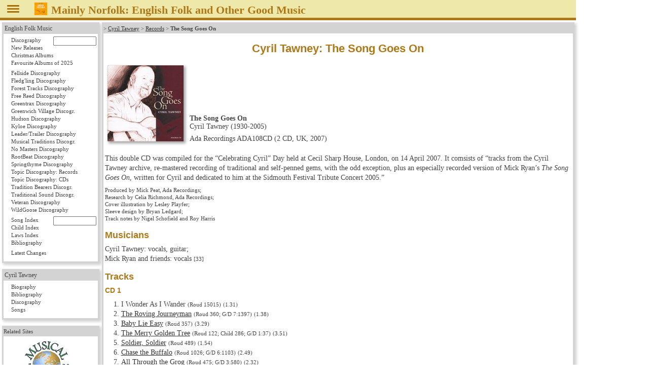

--- FILE ---
content_type: text/html
request_url: https://www.mainlynorfolk.info/cyril.tawney/records/thesonggoeson.html
body_size: 5164
content:
<!DOCTYPE html>
<html lang="en">

<head>




<meta charset="utf-8">

<link rel="stylesheet" href="/css/folk.css" type="text/css" media="all">
<link rel="stylesheet" href="local.css" type="text/css" media="all">
<link rel="stylesheet" href="/jsOnlyLightbox/css/lightbox.min.css" type="text/css" media="screen">

<script src="/jsOnlyLightbox/js/lightbox.min.js"></script>


<title>Cyril Tawney: The Song Goes On</title>
</head>

<body>



<header id="pageHeader"><span id="head"></span>
<a href="javascript:toggleNav();"><img id="togglenav" src="/images/menutoggle.png" alt="Hide navigation column" title="Hide navigation column"></a>
<script>// <![CDATA[
// check all or clear all checkboxes; argument is true|false
const mediaQuery = window.matchMedia('(min-width: 768px)');
// var showNav = window.innerWidth > 980;
var showNav = mediaQuery.matches;
function handleWindowChange(e) {
   var button = document.getElementById("togglenav");
   var mainnav = document.getElementById("mainNav");
   var body = document.getElementsByTagName("body")[0];
   if (e.matches) {
      button.style.display = "inline";
      if (showNav) {
         mainnav.style.display = "block";
         body.style.gridTemplateColumns = "12rem 1fr";
         button.title = button.alt = "Hide navigation column";
      } else {
         mainnav.style.display = "none";
         body.style.gridTemplateColumns = "0 1fr";
         button.title = button.alt = "Show navigation column";
      }
   } else {
      mainnav.style.display = "block";
      body.style.gridTemplateColumns = "1fr";
      button.style.display = "none";
   }
}
// Register event listener
mediaQuery.addListener(handleWindowChange);
// Initial check
handleWindowChange(mediaQuery);
// show or not show navigation
function toggleNav() {
   if (mediaQuery.matches) {
      showNav = ! showNav;
      handleWindowChange(mediaQuery);
   }
}
// ]]></script>
<a href="/peter.bellamy/records/mainlynorfolk.html#mainlynorfolk"><img src="/peter.bellamy/images/smallrec/mainlynorfolk_xtra1060.jpg" alt="Peter Bellamy: Mainly Norfolk" title="Peter Bellamy: Mainly Norfolk (Transatlantic XTRA 1060)"></a>
<h1>Mainly Norfolk: English
<!-- addtitle addition disabled as it's too wide for mobile devices -->

Folk and Other Good Music</h1>




</header>
<!-- not include virtual="navigation.shtml" -->
<article id="mainArticle">

<article id="thesonggoeson" data-title="The Song Goes On" data-performer="Cyril Tawney" data-performer-sort="Tawney, Cyril" data-year="2007" data-have="cd">
<p class="reference">&gt;
<a href="../index.html">Cyril Tawney</a> &gt;
<a href="index.html">Records</a> &gt;
<strong>The Song Goes On</strong>
</p>
<h1>Cyril Tawney: The Song Goes On</h1>

<table class="album"><tr>
  <td class="left"><img src="../images/smallrec/thesonggoeson_ada108cd.jpg" width="150" height="150" title="Cyril Tawney: The Song Goes On (Ada ADA108CD)" alt="Cyril Tawney: The Song Goes On (Ada ADA108CD)" data-jslghtbx="../images/largerec/thesonggoeson_ada108cd.jpg" data-jslghtbx-group="album"></td>
  <td>
  <p><strong>The Song Goes On</strong><br>
  Cyril Tawney (1930-2005)</p>
  <p>Ada Recordings ADA108CD (2 CD, UK, 2007)</p></td>
</tr></table> 

<p>This double CD was compiled for the &ldquo;Celebrating Cyril&rdquo; Day
held at Cecil Sharp House, London, on 14 April 2007.  It comsists of
&ldquo;tracks from the Cyril Tawney archive, re-mastered recording of
traditional and self-penned gems, with the odd exception, plus an especially
recorded version of Mick Ryan’s <em>The Song Goes On</em>, written for Cyril
and dedicated to him at the Sidmouth Festival Tribute Concert 2005.&rdquo;</p>

<p class="source">Produced by Mick Peat, Ada Recordings;<br>
Research by Celia Richmond, Ada Recordings;<br>
Cover illustration by Lesley Playfer;<br>
Sleeve design by Bryan Ledgard;<br>
Track notes by Nigel Schofield and Roy Harris</p>

<h2>Musicians</h2>

<p>Cyril Tawney: vocals, guitar;<br>
Mick Ryan and friends: vocals <span class="track">[33]</span></p>

<h2>Tracks</h2>

<h3>CD 1</h3>
<ol start="1">
 <li>I Wonder As I Wander
     <span class="comment">(Roud 15015)</span>
     <span class="time">(1.31)</span></li>
 <li><a href="../songs/therovingjourneyman.html">The Roving Journeyman</a>
     <span class="comment">(Roud 360; G/D 7:1397)</span>
     <span class="time">(1.38)</span></li>
 <li><a href="../../lloyd/songs/rockingthecradle.html">Baby Lie Easy</a>
     <span class="comment">(Roud 357)</span>
     <span class="time">(3.29)</span></li>
 <li><a href="../../lloyd/songs/thegoldenvanity.html">The Merry Golden Tree</a>
     <span class="comment">(Roud 122; Child 286; G/D 1:37)</span>
     <span class="time">(3.51)</span></li>
 <li><a href="../../tony.rose/songs/soldiersoldier.html">Soldier, Soldier</a>
     <span class="comment">(Roud 489)</span>
     <span class="time">(1.54)</span></li>
 <li><a href="../songs/chasethebuffalo.html">Chase the Buffalo</a>
     <span class="comment">(Roud 1026; G/D 6:1103)</span>
     <span class="time">(2.49)</span></li>
 <li><a href="../../lloyd/songs/goodbrownaleandtobacco.html">All Through the Grog</a>
     <span class="comment">(Roud 475; G/D 3:580)</span>
     <span class="time">(2.32)</span></li>
 <li><a href="../songs/williamcoombe.html">William Coombe (Crantock Games)</a>
     <span class="comment">(Roud 3318)</span>
     <span class="time">(2.57)</span></li>
 <li><a href="../../louis.killen/songs/cruisingroundyarmouth.html">Cruising Round Yarmouth</a>
     <span class="comment">(Roud 2432)</span>
     <span class="time">(2.54)</span></li>
 <li><a href="../../lloyd/songs/ajugofthis.html">A Jug of This</a>
     <span class="comment">(Roud 1191)</span>
     <span class="time">(2.17)</span></li>
 <li><a href="../../lloyd/songs/vandiemensland.html">Van Diemen’s Land</a>
     <span class="comment">(Roud 519; Laws L18; G/D 2:252)</span>
     <span class="time">(3.05)</span></li>
 <li>As Soon As This Pub Closes
     <span class="time">(2.14)</span></li>
 <li><a href="../songs/cheeringthequeen.html">Cheering the Queen</a>
     <span class="time">(3.35)</span></li>
 <li><a href="../../lloyd/songs/blueybrink.html">Bluey Brink</a>
     <span class="comment">(Roud 8838)</span>
     <span class="time">(2.32)</span></li>
 <li>Stanley the Rat
     <span class="time">(1.13)</span></li>
 <li><a href="../../june.tabor/songs/thebanksoftheroses.html">Banks of the Roses</a>
     <span class="comment">(Roud 603; G/D 7:1444)</span>
     <span class="time">(2.04)</span></li>
 <li><a href="../../lloyd/songs/thewildrover.html">The Wild Rover</a>
     <span class="comment">(Roud 1173; G/D 7:1480)</span>
     <span class="time">(2.28)</span></li>
</ol>
<h3>CD 2</h3>
<ol start="18">
 <li>The &lsquo;Reuben James&rsquo;
     <span class="comment">(Roud 17624)</span>
     <span class="time">(2.07)</span></li>
 <li><a href="../../folk/songs/farewelltowhisky.html">Farewell to the Whisky</a>
     <span class="comment">(Roud 845; G/D 3:587; Henry H807)</span>
     <span class="time">(2.54)</span></li>
 <li>Early One Evening
     <span class="time">(2.51)</span></li>
 <li><a href="../../martin.carthy/songs/theballofyarn.html">The Ball of Yarn</a>
     <span class="comment">(Roud 1404)</span>
     <span class="time">(1.55)</span></li>
 <li><a href="../songs/fivefootflirt.html">Five Foot Flirt</a>
     <span class="time">(3.23)</span></li>
 <li><a href="../../lloyd/songs/goodbrownaleandtobacco.html">All Through the Beer</a>
     <span class="comment">(Roud 475; G/D 3:580)</span>
     <span class="time">(4.06)</span></li>
 <li><a href="../../lloyd/songs/thebalaena.html">Noble Fleet of Whalers</a>
     <span class="comment">(Roud 285)</span>
     <span class="time">(3.20)</span></li>
 <li><a href="../songs/theleanandunwashedtiffy.html">The Lean and Unwashed Tiffy</a>
     <span class="time">(2.43)</span></li>
 <li><a href="../../folk/songs/theseedsoflove.html">Seeds of Love</a>
     <span class="comment">(Roud 3; G/D 6:1180)</span>
     <span class="time">(3.01)</span></li>
 <li><a href="../songs/thecruiseofthecalabar.html">Cruise of the &lsquo;Calabar&rsquo;</a>
     <span class="comment">(Roud 1079; Henry H502)</span>
     <span class="time">(2.46)</span></li>
 <li><a href="../songs/thenightingale.html">The Ship &lsquo;Nightingale&rsquo;</a>
     <span class="comment">(Roud 1093; Laws M37; G/D 1:18; Henry H75a)</span>
     <span class="time">(2.32)</span></li>
 <li><a href="../../folk/songs/thesmacksman.html">Haul Boys Haul</a>
     <span class="comment">(Roud 1788)</span>
     <span class="time">(1.33)</span></li>
 <li><a href="../songs/themanatthenore.html">The Man at the Nore</a>
     <span class="comment">(Roud 22257)</span>
     <span class="time">(4.04)</span></li>
 <li><a href="../../tony.rose/songs/thebarleymow.html">The Barley Mow</a>
     <span class="comment">(Roud 944)</span>
     <span class="time">(3.59)</span></li>
 <li><a href="../../peter.bellamy/songs/rolldown.html">Roll Down</a>
     <span class="time">(3.47)</span></li>
 <li><a href="../songs/thesonggoeson.html">The Song Goes On</a>
     <span class="time">(4.06)</span>
     <br><span class="comment">sung by Mick Ryan and friends</span></li>
</ol>

<p class="source">
All tracks trad. arr. Cyril Tawney except<br>
Track 12 Alex Glasgow;<br>
Tracks 13, 15, 22, 25 Cyril Tawney;<br>
Track 18 Woody Guthrie;<br>
Track 20 Miles Wootton;<br>
Track 30 James London;<br>
Track 32 Peter Bellamy;<br>
Track 33 Mick Ryan</p>

<p class="source">
Track 1 is from <cite><a href="../../folk/records/singchristmas.html">Sing Christmas and the Turn of the Year</a></cite> (recorded 1957);<br>
Tracks 2-3, 6, 17, 26 are from <cite><a href="babylieeasy.html">Baby Lie Easy</a></cite>, HMV 7EG 8738 (1962);<br>
Tracks 8 is from <cite><a href="amayflowergarland.html">A Mayflower Garland</a></cite>, Argo ZFB 9 (1970);<br>
Track 32 is from <cite><a href="../../peter.bellamy/records/thetransports.html#year1977">The Transports</a></cite> (Free Reed FRRD 021/022, 1977);<br>
Tracks 13, 15, 25 are from <cite><a href="sallyfreeandeasy.html#sallyfreeandeasy">Sally Free and Easy</a></cite>: Navy Songs written and performed by Cyril Tawney, NEP 002 (1990);<br>
Tracks 9, 30 are from <cite><a href="sailorsdelight.html">Sailor’s Delight</a></cite>: Songs of Seafarers and the Fairer Sex, NEP 003 (1990);<br>
Track 28 is from <cite><a href="ineveryport.html">In Every Port</a></cite>: More Songs of Seafarers and the Fairer Sex, NEP 004 (1992);<br>
Track 18, 24, 29 are from <cite><a href="seamenbold.html">Seamen Bold</a></cite>: Songs of Vocages, Battles and Shipwrecks Vol. 1, NEP 005 (1992);<br>
Tracks 4, 27 are from <cite><a href="littleboybillee.html">Little Boy Billee</a></cite>: Sea Songs for Children, NEP 006 (1992);<br>
Tracks 7, 10, 12, 14, 19-20, 23, 31 are from <cite><a href="downthehatch.html">Down the Hatch</a></cite>: Songs about Drink and Drinkers, NGL 101 and NGL 101CD (1994);<br>
Track 22 is from <cite><a href="manofhonour.html">Man of Honour</a></cite>: The Non-Maritime Songs, NGL 102 (1997);<br>
All NEP and NGL issues are cassettes on the Neptune label, recorded at
Lion Studios, Leeds, England, producer: Cyril Tawney, engineer: Guy Hatton,
assistant engineer: Phil Evans.</p>

<h2>Acknowledgements</h2>

<p>Thank you very much to Rosemary Tawney for the gracious gift of this CD
and for the recording details!</p>
</article>

</article> <!-- id="mainArticle" -->
<!-- Google Chrome in version 77 needed this up in nav.shtml -->
<nav id="mainNav">
<div id="folk">
 <p class="reference"><a href="/folk/">English Folk Music</a>
  <ul>
   <li><form method="post" accept-charset="UTF-8" action="/folk/records/search.php">
     <a style="display: inline;" class="records" href="/folk/records/">Discography</a>&nbsp;
     <input class="navartistinput" type="text" name="artist" size="10" title="Enter artist, album name, or part of those; wildcard * at the end is allowed">
     </form></li>
   <li><a class="newreleases" href="/folk/records/newreleases.html">New Releases</a></li>


   <li><a class="christmas" href="/folk/records/christmas.html">Christmas Albums</a></li>

   <li><a class="favourites" href="/folk/favourites.html">Favourite Albums of 2025</a></li>
<!--
   <li><a class="missing" href="/folk/missing.html">Looking for albums &amp; books</a></li>
-->
  </ul>
  <ul>
   <li><a class="fellside" href="/folk/records/fellside.html">Fellside Discography</a></li>
   <li><a class="fledgling" href="/folk/records/fledgling.html">Fledg'ling Discography</a></li>
   <li><a class="foresttracks" href="/folk/records/foresttracks.html">Forest Tracks Discography</a></li>
   <li><a class="freereed" href="/folk/records/freereed.html">Free Reed Discography</a></li>
   <li><a class="greentrax" href="/folk/records/greentrax.html">Greentrax Discography</a></li>
   <li><a class="greenwichvillage" href="/folk/records/greenwichvillage.html">Greenwich Village Discogr.</a></li>
   <li><a class="hudson" href="/folk/records/hudson.html">Hudson Discography</a></li>
   <li><a class="kyloe" href="/folk/records/kyloe.html">Kyloe Discography</a></li>
   <li><a class="leadertrailer" href="/folk/records/leadertrailer.html">Leader/Trailer Discography</a></li>
   <li><a class="musicaltraditions" href="/folk/records/musicaltraditions.html">Musical Traditions Discogr.</a></li>
   <li><a class="nomasters" href="/folk/records/nomasters.html">No Masters Discography</a></li>
   <li><a class="rootbeat" href="/folk/records/rootbeat.html">RootBeat Discography</a></li>
   <li><a class="springthyme" href="/folk/records/springthyme.html">Springthyme Discography</a></li>
   <li><a class="topic" href="/folk/records/topic.html">Topic Discography: Records</a></li>
   <li><a class="topiccd" href="/folk/records/topiccd.html">Topic Discography: CDs</a></li>
   <li><a class="traditionbearers" href="/folk/records/traditionbearers.html">Tradition Bearers Discogr.</a></li>
   <li><a class="traditionalsound" href="/folk/records/traditionalsound.html">Traditional Sound Discogr.</a></li>
   <li><a class="veteran" href="/folk/records/veteran.html">Veteran Discography</a></li>
   <li><a class="wildgoose" href="/folk/records/wildgoose.html">WildGoose Discography</a></li>
  </ul>
  <ul>
   <li><form method="post" accept-charset="UTF-8" action="/folk/songs/search.php">
     <a style="display: inline;" class="songs" href="/folk/songs/">Song Index</a>&nbsp;
     <input class="navsonginput" type="text" name="song" size="10" title="Enter song title or part of it (wildcard * at the end is allowed) or 'Roud nn' or 'Child nn'">
     </form></li>
   <li><a class="child" href="/folk/songs/childindex.html">Child Index</a></li>
   <li><a class="laws" href="/folk/songs/lawsindex.html">Laws Index</a></li>
   <li><a class="books" href="/folk/books/">Bibliography</a></li>
  </ul>
  <ul>
   <li><a class="latestchanges" href="/folk/latestchanges.html">Latest Changes</a></li>
  </ul>
 </div>


 <div>
 <p class="reference"><a href="/cyril.tawney/">Cyril Tawney</a></p>
  <ul>
   <li><a class="biography" href="/cyril.tawney/biography.html">Biography</a></li>
   <li><a class="bibliography" href="/cyril.tawney/bibliography.html">Bibliography</a></li>
   <li><a class="records" href="/cyril.tawney/records/">Discography</a></li>
   <li><a class="songs" href="/cyril.tawney/songs/">Songs</a></li>
  </ul>
 </div>




<div id="links">
<p class="reference">Related Sites</p>
  <p style="text-align: center;"><a href="https://www.mustrad.org.uk/"><img src="/images/mustrad.gif" width="100" height="100" alt="Musical Traditions" title="Musical Traditions"></a></p>

<hr>
  <p style="text-align: center;"><a href="https://folkinfo.mainlynorfolk.info/"><img src="/images/folkinfo.gif" width="162" height="113" alt="folkinfo.org" title="folkinfo.org"></a></p>
</div> 
</nav>


<footer id="pageFooter">
<span id="contact">
<a href="/folk/about.html">About / Impressum</a>

</span> <!-- id="contact" -->
<span id="updated">
<!-- Server: -->
<!-- echo var="SERVER_ADDR" -->
<!-- ; -->
Last updated
Sun Feb 16, 2025
by
<script>
<!--
document.write('<a href="mailto:'+'reinhard'+unescape('%2E')+'zierke'+unescape('%40')+'mailbox'+unescape('%2E')+'org">'+'Reinhard Zierke<\/a>');
-->
</script>
<noscript>Reinhard Zierke</noscript>
</span> <!-- id="updated" -->
</footer>

<script>
var lightbox = new Lightbox();
lightbox.load({loadingAnimation: false, controls: false, keyControls: true, captions: true});
</script>


</body>
</html>


--- FILE ---
content_type: text/css
request_url: https://www.mainlynorfolk.info/cyril.tawney/records/local.css
body_size: 100
content:
#mainNav #cyriltawney a.records {
        background: #EEE8AA;	/* Pale Goldenrod */
}
